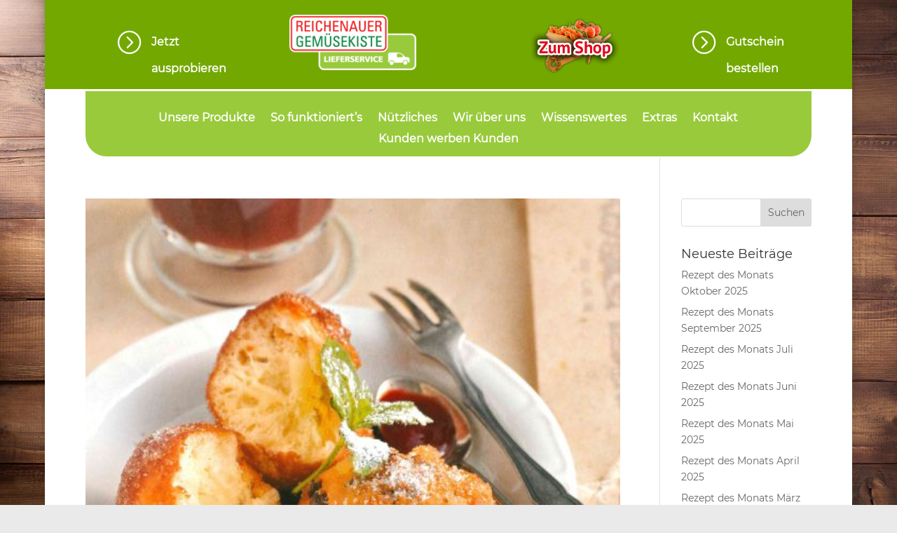

--- FILE ---
content_type: text/css
request_url: https://reichenauer-gemuesekiste.de/wp-content/et-cache/taxonomy/post_tag/503/et-divi-dynamic-tb-6992-tb-7007-late.css?ver=1769548929
body_size: 517
content:
@font-face{font-family:ETmodules;font-display:block;src:url(//reichenauer-gemuesekiste.de/wp-content/themes/Divi/core/admin/fonts/modules/all/modules.eot);src:url(//reichenauer-gemuesekiste.de/wp-content/themes/Divi/core/admin/fonts/modules/all/modules.eot?#iefix) format("embedded-opentype"),url(//reichenauer-gemuesekiste.de/wp-content/themes/Divi/core/admin/fonts/modules/all/modules.woff) format("woff"),url(//reichenauer-gemuesekiste.de/wp-content/themes/Divi/core/admin/fonts/modules/all/modules.ttf) format("truetype"),url(//reichenauer-gemuesekiste.de/wp-content/themes/Divi/core/admin/fonts/modules/all/modules.svg#ETmodules) format("svg");font-weight:400;font-style:normal}

--- FILE ---
content_type: text/css
request_url: https://reichenauer-gemuesekiste.de/wp-content/et-cache/6992/et-core-unified-cpt-deferred-6992.min.css?ver=1769079183
body_size: 4507
content:
@font-face{font-family:"Montserrat Regular Lokal";font-display:swap;src:url("https://reichenauer-gemuesekiste.de/wp-content/uploads/et-fonts/Montserrat-Regular.ttf") format("truetype")}.et-db #et-boc .et-l .et_pb_section_0_tb_header.et_pb_section{padding-top:6px;padding-bottom:0px;padding-left:0px;background-color:#73a800!important}.et-db #et-boc .et-l .et_pb_row_0_tb_header{border-bottom-color:#a0a0a0}.et-db #et-boc .et-l .et_pb_row_0_tb_header.et_pb_row{padding-top:15px!important;padding-bottom:10px!important;padding-top:15px;padding-bottom:10px}.et-db #et-boc .et-l .et_pb_blurb_0_tb_header.et_pb_blurb p,.et-db #et-boc .et-l .et_pb_blurb_1_tb_header.et_pb_blurb p{line-height:2.4em}.et-db #et-boc .et-l .et_pb_blurb_0_tb_header.et_pb_blurb,.et-db #et-boc .et-l .et_pb_blurb_1_tb_header.et_pb_blurb{font-weight:600;font-size:16px;color:#ffffff!important;line-height:2.4em;padding-left:44px!important;margin-top:20px!important}.et-db #et-boc .et-l .et_pb_blurb_0_tb_header,.et-db #et-boc .et-l .et_pb_blurb_1_tb_header{transition:margin 300ms ease 0ms}.et-db #et-boc .et-l .et_pb_blurb_0_tb_header .et-pb-icon,.et-db #et-boc .et-l .et_pb_blurb_1_tb_header .et-pb-icon{font-size:36px;color:#ffffff;font-family:ETmodules!important;font-weight:400!important}.et-db #et-boc .et-l .et_pb_image_0_tb_header{width:100%;text-align:center}.et-db #et-boc .et-l .et_pb_image_1_tb_header{width:59%;text-align:right;margin-right:0}.et-db #et-boc .et-l .et_pb_section_1_tb_header{min-height:50px;width:100%;z-index:322;position:relative}.et-db #et-boc .et-l .et_pb_section_1_tb_header.et_pb_section{padding-top:3px;padding-bottom:2px;background-color:#ffffff!important}.et-db #et-boc .et-l .et_pb_row_1_tb_header{background-color:#99ca3c;border-radius:0 0 30px 30px;overflow-x:visible;overflow-y:visible;z-index:500!important;position:relative}.et-db #et-boc .et-l .et_pb_row_1_tb_header.et_pb_row{padding-bottom:4px!important;padding-bottom:4px}.et-db #et-boc .et-l .et_pb_menu_0_tb_header.et_pb_menu ul li a{font-weight:600;font-size:16px;color:#ffffff!important}.et-db #et-boc .et-l .et_pb_menu_0_tb_header.et_pb_menu{min-height:50px;overflow-x:visible;overflow-y:visible}.et-db #et-boc .et-l .et_pb_menu_0_tb_header{padding-top:0px;padding-bottom:106px;margin-bottom:-100px!important;z-index:999999;position:relative}.et-db #et-boc .et-l .et_pb_menu_0_tb_header.et_pb_menu .et-menu-nav li.current-menu-item a{border-bottom:3px solid #ffffff}.et-db #et-boc .et-l .et_pb_menu_0_tb_header.et_pb_menu .nav li ul{background-color:#e59a23!important;border-color:rgba(0,0,0,0)}.et-db #et-boc .et-l .et_pb_menu_0_tb_header.et_pb_menu .et_mobile_menu{border-color:rgba(0,0,0,0)}.et-db #et-boc .et-l .et_pb_menu_0_tb_header.et_pb_menu .nav li ul.sub-menu a,.et-db #et-boc .et-l .et_pb_menu_0_tb_header.et_pb_menu .nav li ul.sub-menu li.current-menu-item a,.et-db #et-boc .et-l .et_pb_menu_0_tb_header.et_pb_menu .et_mobile_menu a{color:#ffffff!important}.et-db #et-boc .et-l .et_pb_menu_0_tb_header.et_pb_menu .et_mobile_menu,.et-db #et-boc .et-l .et_pb_menu_0_tb_header.et_pb_menu .et_mobile_menu ul{background-color:#e59a23!important}.et-db #et-boc .et-l .et_pb_menu_0_tb_header .et_pb_menu_inner_container>.et_pb_menu__logo-wrap,.et-db #et-boc .et-l .et_pb_menu_0_tb_header .et_pb_menu__logo-slot{width:auto;max-width:100%}.et-db #et-boc .et-l .et_pb_menu_0_tb_header .et_pb_menu_inner_container>.et_pb_menu__logo-wrap .et_pb_menu__logo img,.et-db #et-boc .et-l .et_pb_menu_0_tb_header .et_pb_menu__logo-slot .et_pb_menu__logo-wrap img{height:auto;max-height:none}.et-db #et-boc .et-l .et_pb_menu_0_tb_header .mobile_nav .mobile_menu_bar:before,.et-db #et-boc .et-l .et_pb_menu_0_tb_header .et_pb_menu__icon.et_pb_menu__search-button,.et-db #et-boc .et-l .et_pb_menu_0_tb_header .et_pb_menu__icon.et_pb_menu__close-search-button,.et-db #et-boc .et-l .et_pb_menu_0_tb_header .et_pb_menu__icon.et_pb_menu__cart-button{color:#ffffff}.et-db #et-boc .et-l .et_pb_blurb_0_tb_header.et_pb_blurb:hover,.et-db #et-boc .et-l .et_pb_blurb_1_tb_header.et_pb_blurb:hover{margin-left:15px!important}@media only screen and (max-width:980px){.et-db #et-boc .et-l .et_pb_row_0_tb_header{border-bottom-color:#a0a0a0}.et-db #et-boc .et-l .et_pb_image_0_tb_header .et_pb_image_wrap img,.et-db #et-boc .et-l .et_pb_image_1_tb_header .et_pb_image_wrap img{width:auto}.et-db #et-boc .et-l .et_pb_image_1_tb_header{text-align:center;margin-left:auto;margin-right:auto}}@media only screen and (max-width:767px){.et-db #et-boc .et-l .et_pb_row_0_tb_header{border-bottom-color:#a0a0a0}.et-db #et-boc .et-l .et_pb_image_0_tb_header .et_pb_image_wrap img,.et-db #et-boc .et-l .et_pb_image_1_tb_header .et_pb_image_wrap img{width:auto}}

--- FILE ---
content_type: text/css
request_url: https://reichenauer-gemuesekiste.de/wp-content/et-cache/7007/et-core-unified-cpt-deferred-7007.min.css?ver=1769079183
body_size: 1806
content:
@font-face{font-family:"Montserrat Regular Lokal";font-display:swap;src:url("https://reichenauer-gemuesekiste.de/wp-content/uploads/et-fonts/Montserrat-Regular.ttf") format("truetype")}.et-db #et-boc .et-l .et_pb_section_0_tb_footer{border-top-style:dashed;border-top-color:#305e00}.et-db #et-boc .et-l .et_pb_section_0_tb_footer.et_pb_section{padding-top:6px;padding-bottom:4px;background-color:#73a800!important}.et-db #et-boc .et-l ul.et_pb_social_media_follow_0_tb_footer{padding-bottom:19px!important;margin-bottom:0px!important}.et-db #et-boc .et-l .et_pb_image_0_tb_footer{width:60%;text-align:left;margin-left:0}.et-db #et-boc .et-l .et_pb_text_0_tb_footer{margin-bottom:31px!important}.et-db #et-boc .et-l .et_pb_image_1_tb_footer{max-width:120px;text-align:left;margin-left:0}.et-db #et-boc .et-l .et_pb_text_2_tb_footer.et_pb_text,.et-db #et-boc .et-l .et_pb_text_2_tb_footer.et_pb_text a{color:#ffffff!important}.et-db #et-boc .et-l .et_pb_section_1_tb_footer.et_pb_section{padding-top:4px;padding-bottom:4px;background-color:#266b10!important}.et-db #et-boc .et-l .et_pb_row_1_tb_footer.et_pb_row{padding-top:12px!important;padding-bottom:11px!important;padding-top:12px;padding-bottom:11px}.et-db #et-boc .et-l .et_pb_social_media_follow_network_0_tb_footer a.icon{background-color:#3b5998!important}.et-db #et-boc .et-l .et_pb_social_media_follow_network_1_tb_footer a.icon{background-color:#ea2c59!important}@media only screen and (max-width:980px){.et-db #et-boc .et-l .et_pb_section_0_tb_footer{border-top-style:dashed;border-top-color:#305e00}.et-db #et-boc .et-l .et_pb_image_0_tb_footer .et_pb_image_wrap img,.et-db #et-boc .et-l .et_pb_image_1_tb_footer .et_pb_image_wrap img{width:auto}}@media only screen and (max-width:767px){.et-db #et-boc .et-l .et_pb_section_0_tb_footer{border-top-style:dashed;border-top-color:#305e00}.et-db #et-boc .et-l .et_pb_image_0_tb_footer .et_pb_image_wrap img,.et-db #et-boc .et-l .et_pb_image_1_tb_footer .et_pb_image_wrap img{width:auto}}

--- FILE ---
content_type: text/css
request_url: https://reichenauer-gemuesekiste.de/wp-content/et-cache/taxonomy/post_tag/503/et-divi-dynamic-tb-6992-tb-7007-late.css
body_size: 494
content:
@font-face{font-family:ETmodules;font-display:block;src:url(//reichenauer-gemuesekiste.de/wp-content/themes/Divi/core/admin/fonts/modules/all/modules.eot);src:url(//reichenauer-gemuesekiste.de/wp-content/themes/Divi/core/admin/fonts/modules/all/modules.eot?#iefix) format("embedded-opentype"),url(//reichenauer-gemuesekiste.de/wp-content/themes/Divi/core/admin/fonts/modules/all/modules.woff) format("woff"),url(//reichenauer-gemuesekiste.de/wp-content/themes/Divi/core/admin/fonts/modules/all/modules.ttf) format("truetype"),url(//reichenauer-gemuesekiste.de/wp-content/themes/Divi/core/admin/fonts/modules/all/modules.svg#ETmodules) format("svg");font-weight:400;font-style:normal}